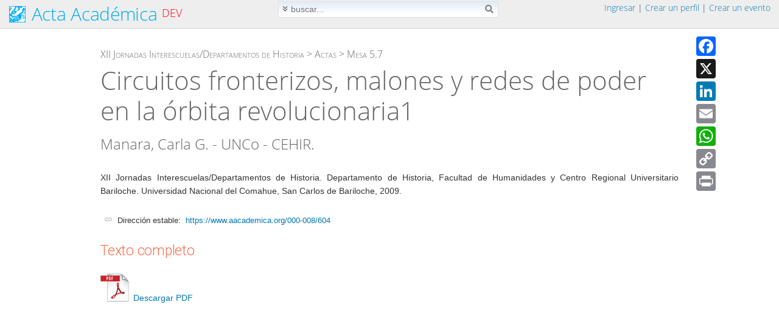

--- FILE ---
content_type: text/html; charset=UTF-8
request_url: https://cdsa.aacademica.org/000-008/604
body_size: 7571
content:
<!doctype html>
<html lang="es">
	<head>
		<meta charset="utf-8">
		<meta name="viewport" content="width=device-width, initial-scale=.9">
		<title>Circuitos fronterizos, malones y redes de poder en la órbita revolucionaria1</title>
				<meta name='keywords' content='pdf, artículos, revistas, documentos, congresos, investigación, jornadas'>
					<meta name="gs_meta_revision" content="1.1">

					<meta name="citation_title" content="Circuitos fronterizos, malones y redes de poder en la órbita revolucionaria1">

					<meta name="citation_publication_date" content="2009">

					<meta name="citation_date" content="2009">

					<meta name="citation_year" content="2009">

					<meta name="citation_author" content="Manara, Carla G. ">

					<meta name="citation_conference_title" content="XII Jornadas Interescuelas/Departamentos de Historia">

					<meta name="citation_conference_city" content="San Carlos de Bariloche">

					<meta name="citation_conference_month" content="10">

					<meta name="citation_publisher" content="Departamento de Historia, Facultad de Humanidades y Centro Regional Universitario Bariloche. Universidad Nacional del Comahue">

					<meta name="citation_pdf_url" content="https://www.aacademica.org/000-008/604.pdf">

					<meta name="citation_language" content="spa">

					<meta name="citation_pdf_url" content="https://www.aacademica.org/000-008/604.pdf">

					<meta name="DC.Title" content="Circuitos fronterizos, malones y redes de poder en la órbita revolucionaria1">

					<meta name="DC.Issued" content="2009">

					<meta name="DC.Date" content="2009">

					<meta name="DC.Creator" content="Manara, Carla G. ">

					<meta name="DC.Format" content="application/pdf">

					<meta name="DC.Format" content="text/html">

					<meta name="DC.Type" content="conferenceObject">

					<meta name="DC.Type" content="documento de conferencia">

					<meta name="DC.Relation.ispartof" content="XII Jornadas Interescuelas/Departamentos de Historia">

					<meta name="DC.Publisher" content="Departamento de Historia, Facultad de Humanidades y Centro Regional Universitario Bariloche. Universidad Nacional del Comahue">

					<meta name="DC.Identifier" content="https://www.aacademica.org/000-008/604.pdf">

					<meta name="DC.Identifier" content="https://www.aacademica.org/000-008/604">

					<meta name="DC.Language.iso" content="spa">

					<meta name="generator" content="aacademica.org">

						<link rel="shortcut icon" href="/favicon.ico">

					<script src="https://cdnjs.cloudflare.com/ajax/libs/jquery/1.9.1/jquery.min.js" integrity="sha512-jGR1T3dQerLCSm/IGEGbndPwzszJBlKQ5Br9vuB0Pw2iyxOy+7AK+lJcCC8eaXyz/9du+bkCy4HXxByhxkHf+w==" crossorigin="anonymous" referrerpolicy="no-referrer"></script>
			<link rel="stylesheet" href="https://cdnjs.cloudflare.com/ajax/libs/font-awesome/5.15.0/css/all.min.css" integrity="sha512-BnbUDfEUfV0Slx6TunuB042k9tuKe3xrD6q4mg5Ed72LTgzDIcLPxg6yI2gcMFRyomt+yJJxE+zJwNmxki6/RA==" crossorigin="anonymous" referrerpolicy="no-referrer">
			<link rel="stylesheet" href="https://cdnjs.cloudflare.com/ajax/libs/leaflet/1.7.1/leaflet.min.css" integrity="sha512-1xoFisiGdy9nvho8EgXuXvnpR5GAMSjFwp40gSRE3NwdUdIMIKuPa7bqoUhLD0O/5tPNhteAsE5XyyMi5reQVA==" crossorigin="anonymous" referrerpolicy="no-referrer">
			<script src="https://cdnjs.cloudflare.com/ajax/libs/leaflet/1.7.1/leaflet.js" integrity="sha512-XQoYMqMTK8LvdxXYG3nZ448hOEQiglfqkJs1NOQV44cWnUrBc8PkAOcXy20w0vlaXaVUearIOBhiXZ5V3ynxwA==" crossorigin="anonymous" referrerpolicy="no-referrer"></script>
		
				<link href="/styles/content.css?1767281180" rel="stylesheet">
		<link href="/styles/events.css?1767281180" rel="stylesheet">

		<link href="/styles/inputs.css?1767281180" rel="stylesheet">
		<link href="/styles/search.css?1767281180" rel="stylesheet">
		<link href="/styles/styles.css?1767281180" rel="stylesheet">
		<link href="/styles/help.css?1767281180" rel="stylesheet">
		
		
					<script src="https://cdnjs.cloudflare.com/ajax/libs/fancybox/3.5.7/jquery.fancybox.min.js" integrity="sha512-uURl+ZXMBrF4AwGaWmEetzrd+J5/8NRkWAvJx5sbPSSuOb0bZLqf+tOzniObO00BjHa/dD7gub9oCGMLPQHtQA==" crossorigin="anonymous" referrerpolicy="no-referrer"></script>
			<link rel="stylesheet" href="https://cdnjs.cloudflare.com/ajax/libs/fancybox/3.5.7/jquery.fancybox.min.css" integrity="sha512-H9jrZiiopUdsLpg94A333EfumgUBpO9MdbxStdeITo+KEIMaNfHNvwyjjDJb+ERPaRS6DpyRlKbvPUasNItRyw==" crossorigin="anonymous" referrerpolicy="no-referrer">
				<script src="/js/fancybox.setup.js?1767281180"></script>

		
								<link href="/vendor/js/dropdown/1.0/dropdown.limited.css" media="screen" rel="stylesheet">
			<link href="/vendor/js/dropdown/1.0/default.css" media="screen" rel="stylesheet">
		
							<link rel="stylesheet" href="https://cdnjs.cloudflare.com/ajax/libs/tippy.js/6.3.7/themes/light.min.css" integrity="sha512-zpbTFOStBclqD3+SaV5Uz1WAKh9d2/vOtaFYpSLkosymyJKnO+M4vu2CK2U4ZjkRCJ7+RvLnISpNrCfJki5JXA==" crossorigin="anonymous" referrerpolicy="no-referrer">
			<link rel="stylesheet" href="https://cdnjs.cloudflare.com/ajax/libs/tippy.js/6.3.7/animations/scale.min.css" integrity="sha512-MmJrbMCEMWdj/tp1ze1tpJb/BOdCJcIA0Oe5Cu5gm5Hmc7aKy3eKc+64Ce/cr2PSFOwXlcErGV0THg8LT/FORg==" crossorigin="anonymous" referrerpolicy="no-referrer">
			<script src="https://cdnjs.cloudflare.com/ajax/libs/popper.js/2.11.8/umd/popper.min.js" integrity="sha512-TPh2Oxlg1zp+kz3nFA0C5vVC6leG/6mm1z9+mA81MI5eaUVqasPLO8Cuk4gMF4gUfP5etR73rgU/8PNMsSesoQ==" crossorigin="anonymous" referrerpolicy="no-referrer"></script>
			<script src="https://cdnjs.cloudflare.com/ajax/libs/tippy.js/6.3.7/tippy-bundle.umd.min.js" integrity="sha512-gbruucq/Opx9jlHfqqZeAg2LNK3Y4BbpXHKDhRC88/tARL/izPOE4Zt2w6X9Sn1UeWaGbL38zW7nkL2jdn5JIw==" crossorigin="anonymous" referrerpolicy="no-referrer"></script>
						<script src="/js/js.js?1767281180"></script>

					<link href="https://fonts.googleapis.com/css?family=Open+Sans%7CRoboto:300,400,500,700%7CLato:300,700" rel="stylesheet">
		
			</head>

		<body id='databody' data-show-errors=''>
	
	<div style="display: none;">
	<div id="alertDiv" style="max-width:500px;min-width:325px;height:auto;padding:20px;border-radius:5px;">
		<div id="alertTitle" class="alertHeader">Atención</div>
		<hr id="alertHr" style="margin:5px 0px">
		<div id="alertText" style="margin-top:15px;margin-bottom:20px"></div>
		<p style='margin-top:10px;margin-bottom: 7px; text-align:center'>
			<input data-value="false" data-fancybox-close type='button' id="alertCancel" class="dButton" value='Cerrar'>
			<input data-value="true" data-fancybox-close type='button' id="alertOK" class="dButton" value='Aceptar'>
		</p>
	</div>
</div>


			<script async src="https://www.googletagmanager.com/gtag/js?id=G-JBKVLWP7YN"></script>
<script>
  window.dataLayer = window.dataLayer || [];
  function gtag(){dataLayer.push(arguments);}
  gtag('js', new Date());
  gtag('config', 'G-JBKVLWP7YN');
</script>

<script src="//static.addtoany.com/menu/page.js"></script>
	<div id="wrap">
	<div id="main">

							<script>
$(document).ready(function() {
	if(isClickRegistered('div.major-provider') === false) {
		$("div.major-provider").click(function() {
			onOauthClick($(this).closest("form"), $(this).attr('data-url'), $(this).attr('data-terms') == '1');
		});
	}

	$('a.login-window').click(function() {
		openLoginPopup();
	});

	// When clicking on the button close or the mask layer the popup closed
	$('body').on('click', '#dMask, a.close', function() {
		hideLoginPopup();
		return false;
	});

	$(document).keyup(function(e) {
		// escape key maps to keycode `27`
		if (e.keyCode == 27 && $('#dMask').length) {
			hideLoginPopup();
		}
	});

	// check if popup open needed
	if(window.location.hash == '#login') {
		openLoginPopup();
	}

});

function openLoginPopup() {

	// El login ya está abierto en la página.
	if($('#frmLogin').length !== 0) {
		window.location.reload(false);
		return false;
	}
	//Getting the variable's value from a link
	var loginBox = '#login-box';

	//Fade in the Popup
	$(loginBox).fadeIn(150);

	//Set the center alignment padding + border see css style
	var popMargTop = ($(loginBox).height() + 24) / 2;
	var popMargLeft = ($(loginBox).width()) / 2;

	$(loginBox).css({ 'margin-top' : -popMargTop, 'margin-left' : -popMargLeft });

	// Add the mask to body
	$('body').append('<div id="dMask"></div>');
	$('#dMask').fadeIn(150);

	setTimeout('$("#ppusername").focus();', 50);

	return false;
}
function hideLoginPopup() {
	$('#dMask, .login-popup').fadeOut(150, function() {
		$('#dMask').remove();
	});
}

</script>
<div id="login-box" class="login-popup">
		<script>
function ajaxLogin(fieldPrefix) {
	var data = $("#" + fieldPrefix + "frmLogin").serialize();

	$.ajax({
		type: 'POST',
		url: 'https://cdsa.aacademica.org/loginAjax.do?post',
		data: data,
		beforeSend: function() {
			$("#" + fieldPrefix + "error").fadeOut();
			$("#" + fieldPrefix + "error").html('');
			$("#" + fieldPrefix + "btnLogin").html('Enviando...');
			disableButton(fieldPrefix + "btnLogin");
		},
		error: function(XMLHttpRequest, textStatus, errorThrown) {
			$("#" + fieldPrefix + "btnLogin").html('Ingresar');
			enableButton(fieldPrefix + "btnLogin");
			logError("ajaxLogin: " + errorThrown + "Url: https://cdsa.aacademica.org/loginAjax.do?post, textSatus: "
					+ JSON.stringify(textStatus) + ", XMLHttpRequest: "
					+ JSON.stringify(XMLHttpRequest), 'loginBox', 0, 0, '');
		},
		success: function(response) {
			response = JSON.parse(response);
			if(response.isOK) {
				$("#" + fieldPrefix + "btnLogin").html('Ingresando...');
				window.location.href = "https://cdsa.aacademica.org/start.do";
			} else if(response.isOK == false && response.code == "suspended") {
				window.location.href = "https://cdsa.aacademica.org/logoff.do?suspended=1";
			} else {
				$("#" + fieldPrefix + "error").fadeIn(1000, function () {
					enableButton(fieldPrefix + "btnLogin");
					$("#" + fieldPrefix + "btnLogin").html('Ingresar');
					if (response.error.length < 60) {
						$("#" + fieldPrefix + "error").html('<div><i class="fas fa-exclamation-triangle" aria-hidden="true"></i>&nbsp; ' + response.error + '</div>');
					} else {
						fancy.messageBox(response.error );
					}
				});
			}
		}
	});
	return false;
}
function validateFormLogin(fieldPrefix) {
	if(!$('#' + fieldPrefix + 'dataloginbox').data('user')) {
		if (checkTextHasValue(fieldPrefix + 'username', 'una cuenta (dirección de correo electrónico)') === false) {
			return false;
		}
	}
	if (checkTextHasValue(fieldPrefix + 'password', 'una contraseña') === false) {
		return false;
	}
	return ajaxLogin(fieldPrefix);
}
</script>
<form action="https://cdsa.aacademica.org/login.do?post" method="post" onsubmit="return validateFormLogin('pp');" id="ppfrmLogin" name="ppfrmLogin">
	<div class="dLogin" id="ppdatadivloginbox" data-user="">
		<div class='dLoginHeader'>
						<button type="button" class="close" onclick="hideLoginPopup();return false;" aria-hidden="true">
				×
			</button>
						Ingresar</div>
		<div class='dLoginRegisterInner'>
			<div class='dBlockNewLineS1'>Correo electrónico: </div>
			<div class='dBlockSize1'>
									<input type="text" class='fSize2' name='ppusername' id='ppusername'>
								<input type='hidden' name='login' value='1'>
				<input type='hidden' id='is_framed' name='is_framed' value='0'>
			</div>
			<div class='dBlockNewLineS1'>Contraseña: </div>
			<div class='dBlockSize1'>
				<input type="password" class='fSize2' name='pppassword' maxlength='50'>
				<div class='dDivExplanation'><a href='https://cdsa.aacademica.org/lostPassword.do'>Olvidé mi contraseña...</a></div>
			</div>
			<div style='height: 16px; clear: both;'>
				<div class='dErrorsRow' id="pperror">
					<!-- error will be shown here ! -->
				</div>
			</div>
			<input type='hidden' name='returnUrl' value=''>
			<input type='hidden' name='loginUrl' value='https://cdsa.aacademica.org/login.do?post'>
			<div class='dButtonsRow' style='padding-top: 5px;'>
				<div class='dBlockNewLineS1 dExplanation dNoMarginTop'>
									</div>
				<div class='dBlockNewSize1'>
					<button id='ppbtnLogin' type='submit' class='dMediumButton' style='width: 95px; line-height: 1.4em;' name='ok'>
						Ingresar
					</button>
					</div>
			</div>

			
							<div id="openid-buttons">
					<div style="margin-top: 6px;">
						<table class="tbl100">
							<tr>
								<td class="tbl40">
									<hr class="hraaa">
								</td>
								<td style="color: #aaa;">
									o (<span id='tt_openId1965567060' class='dTooltip'>
<script>
$(document).ready(function() {
	if(typeof loadTippy !== "undefined") {
		loadTippy('openId1965567060', '/tooltip.do', 'openId');
	}
});
</script>
	<span class='tooltipUnderline'>¿QUÉ ES?</span>
</span>
)
								</td>
								<td class="tbl40">
									<hr class="hraaa">
								</td>
							</tr>
						</table>

					</div>

									<div class="major-provider google-login" style="width: 180px;" data-url="https://cdsa.aacademica.org/oauthGoogle.do?post">
					<div class="icon-container">
						<i class="fab fa-google fa-lg"></i>
					</div>
					<div class="text">
						<span>Ingresar con Google</span>
					</div>
				</div>
												<div class="major-provider facebook-login" data-url="https://cdsa.aacademica.org/oauthFacebook.do?post">
					<div class="icon-container">
						<i class="fab fa-facebook-square fa-lg"></i>
					</div>
					<div class="text">
						<span>Ingresar con Facebook</span>
					</div>
				</div>
								</div>
				<div style="clear: both;"></div>
			
		</div>
	</div>
</form>

		<div style="background-color: #dbdbdb; height: 83px;border-bottom-left-radius: 6px;
	-moz-border-bottom-left-radius: 6px;
	-webkit-border-bottom-left-radius: 6px;
	border-bottom-right-radius: 6px;
	-moz-border-bottom-right-radius: 6px;
	-webkit-border-bottom-right-radius: 6px;
	">
	<div style='text-align:center'>
		<div style="color: #0606a7; font-size: 13px; padding: 8px 0px 0px 0px;">
			¿No posee una cuenta?
		</div>
		<p>
						<input type='button' value='Crear un perfil' class='dMediumButton' onclick="window.location='https://cdsa.aacademica.org/newProfile.do';" style="margin-right:10px">
										<input type='button' name='event' value='Crear un evento' class='dMediumButton' onclick="window.location='https://cdsa.aacademica.org/newEvent.do';">
					</p>
	</div>
</div>

</div>

					
		<div class="contenedornp no-print">
			<div id="contenedorheader">
				<div id='contenedorheaderinnerborder'>
					<div id='contenedorheaderinner'>
							<div style='float:left' id='logo'>
		<div class='dHeader' style='min-height: 46px'>
	<a class='dNoUnderline' style="color: #00aeef;" href="https://cdsa.aacademica.org/">
		<img style='top: 1px;border:0' class='ico' title='Acta Académica' alt='Acta Académica' src='/images/logo.png'>
			<span style='position: relative; top: -3px;'>Acta Académica</span>
		</a>
	<span style='position: relative; top: -0.5em; font-size: 60%;text-transform:uppercase; color: red'>dev</span>
</div>

	</div>
	<div style='background-color: transparent; padding-top: 2px; '>
				<div class='no-print dHeaderRight biggerMenu'>
		&nbsp;<a href="#login-box" class="login-window">Ingresar</a> | <a href='https://cdsa.aacademica.org/newProfile.do'>Crear un perfil</a>&nbsp;|&nbsp;<a href='https://cdsa.aacademica.org/newEvent.do'>Crear un evento</a>&nbsp;&nbsp;
	</div>
	

					<script>
$(document).ready(function() {
	$('#searchButton').on('click', function() {
		$('#searchForm').submit();
	});
});
</script>
<div class='center'>
	<div class='no-print remove-on-mobile'>
		<div class='searchBoxForm'>
			<form style="margin-bottom: 0px;" id="searchForm" name="searchForm" onsubmit='return checkSearchBar();' action='https://www.aacademica.org/search.do' method='GET'>
				<img id='advancedimage' onclick='return toggle();' class="searchBoxAdvImg" src='/images/advanced.png' alt="Búsqueda avanzada" title="Búsqueda avanzada">
				<input type="text" oninput='resetDisabled();' class='dMediumSearch' data-len='4' name='q' maxlength='700' value='' placeholder='buscar...'
					 onblur="resetTextField(this);" onfocus="resetTextField(this);">
				<i class="fas fa-search searchBoxButton" id="searchButton" title="buscar"></i>

				<div class='searchBoxAdv' id='advanced'>
						Buscar en: <select onchange='resetDisabled();' name='f' id='f' class='dMediumField'>
	<option value=''>Todo</option>
	<option  value='author'>Autor</option>
	<option  value='title'>Título</option>
	<option value=''>--------------------</option>
	<option  value='event'>Eventos</option>
	<option  value='institution'>Instituciones</option>
	<option  value='profile'>Perfiles</option>
	</select>

						&nbsp;
						Desde: <select onchange='resetDisabled();' name='y' id='y' class='dMediumField'>
		<option value=''>Todo</option>
		<option value='2026'>2026</option>
		<option value='2025'>2025</option>
		<option value='2024'>2024</option>
		<option value='2023'>2023</option>
		<option value='2022'>2022</option>
		<option value='2021'>2021</option>
		<option value='2020'>2020</option>
		<option value='2019'>2019</option>
		<option value='2018'>2018</option>
		<option value='2017'>2017</option>
		<option value='2016'>2016</option>
		<option value='2015'>2015</option>
		<option value='2014'>2014</option>
		<option value='2013'>2013</option>
		<option value='2012'>2012</option>
		<option value='2011'>2011</option>
		<option value='2010'>2010</option>
		<option value='2009'>2009</option>
		<option value='2008'>2008</option>
		<option value='2007'>2007</option>
		<option value='2006'>2006</option>
		<option value='2005'>2005</option>
		<option value='2004'>2004</option>
		<option value='2003'>2003</option>
		<option value='2002'>2002</option>
		<option value='2001'>2001</option>
		<option value='2000'>2000</option>
		<option value='1999'>1999</option>
		<option value='1998'>1998</option>
		<option value='1997'>1997</option>
		<option value='1996'>1996</option>
		<option value='1995'>1995</option>
		<option value='1994'>1994</option>
		<option value='1993'>1993</option>
		<option value='1992'>1992</option>
		<option value='1991'>1991</option>
		<option value='1990'>1990</option>
	</select>

						<input type='hidden' name='u' id='u'>
												<div class='searchBoxContent'>
														<label>
	<input id='chkSearchUri' type='checkbox'  class='dMediumField' onclick='updateUri(this.checked);'>
	Solo en XII Jornadas Interescuelas/Departamentos de Historia
</label>
<script>
function updateUri(checked) {
	var h = getElement('u');
	if (checked) {
		h.value = '/000-008';
	} else {
		h.value = '';
	}
}
$(document).ready(function() {
	updateUri($('#chkSearchUri').is(':checked'));
});
</script>

													</div>
										</div>
			</form>
		</div>
		<script>
function toggle() {
	$('#advanced').toggle();
	if($('#advanced').is(':visible')) {
		$('#advancedimage').attr('src', '/images/basic.png');
	} else {
		$('#advancedimage').attr('src', '/images/advanced.png');
		setDisableElement('f', false);
		setDisableElement('y', false);
	}
	return false;
}
function resetDisabled()
{
	setDisableElement('f', false);
	setDisableElement('u', false);
	setDisableElement('y', false);
	setDisableElement('searchButton', false);
}
function checkSearchBar() {
	if (checkSearch() == false) {
		return false;
	}
	var noAdvanced = $('#advanced').is(':hidden');
	if (noAdvanced) {
		// resetea los combos
		selectSetByValue('f', '');
		selectSetByValue('y', '');
		updateUri(false);
	}
	if (getDisableElement('searchButton')) {
		return false;
	}
	if (noAdvanced && getSelectValue('f') == '') {
		setDisableElement('f', true);
	}
	if (getTextValue('u') == '') {
		setDisableElement('u', true);
	}
	if (noAdvanced && getSelectValue('y') == '') {
		setDisableElement('y', true);
	}
	disableButton('searchButton');
	return true;
}
</script>

	</div>
</div>

		
		
	</div>

						<div style="clear: both; height:0px"></div>
					</div>
				</div>
			</div>
		</div>

<script>
window.onscroll = function() {
	var cont = document.getElementById("contenedorheader");
	if($(window).width() < 768 || cont === null) {
		return;
	}
	var top;
	if(window.pageXOffset) {
		top = window.pageXOffset;
	} else if(document.documentElement.scrollTop) {
		top = document.documentElement.scrollTop;
	} else {
		top = document.body.scrollTop;
	}
	if (top > 0) {
		cont.className = "fixed";
	} else {
		cont.className = "";
	}
}
window.onresize = function() {
	var cont = document.getElementById("contenedorheader");
	if(cont !== null) {
		var h = cont.clientHeight - 1;
		var plac = document.getElementById('placeholderheader');
		if(plac !== null) {
			plac.style.height = h + 'px';
		}
	}
};
$(document).ready(function() {
	window.dispatchEvent(new Event('resize'));
});
</script>
		<div id="placeholderheader" style="height: 46px"></div>
		<div class="contenedor" style='clear:both;'>
<div class="contenedorInnerMargins">

	
	
					<script>
		var addthis_config = {
			ui_language: "es"
		}
		</script>
			<div class='dToolboxBoxContainer remove-on-mobile' style='padding-top: 10px;'>
				<div class='dToolboxBoxFrame'>
					<div class='dToolboxBox'>
						<div class="a2a_kit a2a_kit_size_32 a2a_default_style">
								<a style="padding-bottom: 5px;" class="a2a_button_facebook "></a>
								<a style="padding-bottom: 5px;" class="a2a_button_x"></a>
								<a style="padding-bottom: 5px;" class="a2a_button_linkedin"></a>
								<a style="padding-bottom: 5px;" class="a2a_button_email"></a>
								<a style="padding-bottom: 5px;" class="a2a_button_whatsapp"></a>
								<a style="padding-bottom: 5px;" class="a2a_button_copy_link">
								<a style="padding-bottom: 5px;" class="a2a_button_print"></a>
						</div>
					</div>
				</div>
			</div>
	
	<div class='dSpace' style='height:25px'></div>
										<div class='dPath' style='padding-top: 0px;'>
							<a class='dBlackLink' href='/000-008'>XII Jornadas Interescuelas/Departamentos de Historia</a> >
							<a class='dBlackLink' href='/000-008/tabs/proceedings'>Actas</a>
						 >
				<a class='dBlackLink' href='/000-008/toc/proceedings#45'>Mesa 5.7</a>
					</div>

			
		

		<div class='dArticleTitle'>
			Circuitos fronterizos, malones y redes de poder en la órbita revolucionaria1
		</div>
		<div class='dAuthors'>
																															Manara, Carla G. - UNCo - CEHIR.<br>					</div>


<div class="contenedor">
	<div>
		<div class="dText"> XII Jornadas Interescuelas/Departamentos de Historia. Departamento de Historia, Facultad de Humanidades y Centro Regional Universitario Bariloche. Universidad Nacional del Comahue, San Carlos de Bariloche, 2009.</div>
	</div>

		<div class='dBlockNewLineS3'></div>
	<div class="dSmallLabelContent" style="margin-top: 12px"><img style="width: 14px; height: 12px" src="/images/link.png" />&nbsp; Dirección estable:&nbsp;
			<a class='dSoftLink' href='https://www.aacademica.org/000-008/604'>https://www.aacademica.org/000-008/604</a></div>
				
	
	
		<div class="dSeparatorNewLine">
		<div class='dText'>Texto completo</div>
	</div>
						<div class='dBlockSize3'>
			<span id='Span1' style="display:inline;">
				<a href='/000-008/604.pdf'><img class="icoLarge" style='border:0' alt='pdf' src='/images/pdf.png'>Descargar
										PDF
													</a>
			</span>
		</div>
				

<div class='dBlockNewLineS3 remove-on-mobile' style='margin-left: 30px'>
	<div class='no-print' style='margin-top:20px;border:0;width:860px;height:640px'>
				<object style='border-bottom:1px solid #c0c0c0;width:100%;height:100%' data="/000-008/604.pdf?view" type="application/pdf">
					<embed src="/000-008/604.pdf?view" id="plugin" style='width:100%;height:100%' type="application/pdf">
				</object>
				</div>

	<div style='margin-left: 1px; margin-top: 14px;'>
					<div>
		<div style='float:left; padding-top: 2px; '><img src='/images/licenses/cc/by-nc-nd.png' alt='Creative Commons' title='Creative Commons'> </div>
		<div style='float:left; padding-left: 7px; line-height: 1.4em; font-size: 12px; '>Esta obra está bajo una licencia de Creative Commons.<br>Para ver una copia de esta licencia, visite <a style='text-decoration: none' href='https://creativecommons.org/licenses/by-nc-nd/4.0/deed.es' target='_blank'>https://creativecommons.org/licenses/by-nc-nd/4.0/deed.es</a>.</div>
		</div>
	
	</div>
</div>

<div class='dBlockNewLineS3' id='datadivvs' data-vs=''></div>
<script>
$(document).ready(function() {
	var vs = $('#datadivvs').data('vs');
	setvs(vs);
});
</script>


			
	<div style='clear: both; height: 20px'></div>
	</div>
	</div>
	</div>
	
	</div>
	</div>

	<div>
				<div id='footer' class="dFooter no-print">
			<ul>
				<li><a href='https://cdsa.aacademica.org/support/help' class='dSoftLink'>Ayuda</a></li>
				<li><a href='https://cdsa.aacademica.org/support/tutorials' class='dSoftLink'>Tutoriales</a></li>
				<li><a href='https://cdsa.aacademica.org/info.do' class='dSoftLink'>Institucional</a></li>
				<li><a href='https://cdsa.aacademica.org/terms.do' class='dSoftLink'>Términos</a></li>
				<li><a href='https://cdsa.aacademica.org/privacy.do' class='dSoftLink'>Privacidad</a></li>
								<li><a href='https://cdsa.aacademica.org/eventos' class='dSoftLink'>Eventos</a></li>
				
								<li><a href='https://cdsa.aacademica.org/newProfile.do'>Crear un perfil</a></li>
				
								<li><a href='https://cdsa.aacademica.org/newEvent.do'>Crear un evento</a></li>
				
				<li><a href='https://cdsa.aacademica.org/feedback.do'>Comentarios</a></li>
							</ul>
			<div style='height: 2px'></div>
			<span>@2026. Todos los derechos reservados.</span>
					</div>
	</div>

			</body>
</html>


--- FILE ---
content_type: text/css
request_url: https://cdsa.aacademica.org/styles/help.css?1767281180
body_size: 1046
content:
.hTopicTitle
{
	margin-bottom: 12px;
	color: #333333;
	font-size: 23px;
	line-height: 1.2em;
	margin-top: -50px;
	padding-top: 50px;
}
.hgrid-container {
	display: grid;
	grid-template-columns: 300px 1fr;
	gap: 20px;
}
.hsidebar {
	vertical-align: top;
}
.hcontent {
	min-width: 300px;
}
.hmenu-close {
	display: none;
	background: none;
	border: none;
	font-size: 24px;
	cursor: pointer;
	padding: 10px;
	position: fixed;
	top: 10px;
	left: 10px;
	z-index: 1000;
}
.hmenu-button {
	display: none;
	background: none;
	border: none;
	font-size: 24px;
	cursor: pointer;
	padding: 10px;
	z-index: 10;
}
.hsidebar-overlay {
	display: none;
}
.button-container {
	display: flex;
	justify-content: space-between;
	margin-top: 10px;
}
@media (max-width: 768px) {
	.hTopicTitle
	{
		margin-top: -70px;
		padding-top: 70px;
	}
	.hgrid-container {
		grid-template-columns: 1fr;
	}
	.hmenu-button {
		display: block;
	}
	.hsidebar {
		position: fixed;
		top: 0;
		left: -100%;
		width: 80%;
		max-width: 300px;
		height: 100vh;
		background: white;
		z-index: 999;
		padding: 60px 20px 20px;
		overflow-y: auto;
		transition: left 0.3s ease;
	}
	.hsidebar.active {
		left: 0;
	}
	.hsidebar-overlay {
		display: none;
		position: fixed;
		top: 0;
		left: 0;
		width: 100%;
		height: 100%;
		background: rgba(0, 0, 0, 0.5);
		z-index: 998;
	}
	.hsidebar-overlay.active {
		display: block;
	}
	.contenedorInnerMargins {
		margin-left: 0;
		margin-right: 0;
	}
}
.hPath
{
	font-size: 17px;
	font-weight: 200;
	padding: 7px 0px 7px 6px;
	color: #666666;
	line-height: 1.1em;
	background-color: #EAEAEA;
	clear: left;
	font-variant: small-caps;
	font-family: "helvetica neue","open sans",helvetica,arial,sans-serif;
}
.hMain
{
	margin-top: 4px;
	margin-bottom: 20px;
}
.hItem
{
	padding: 11px 0 11px 0;
	font-size: 15px;
	line-height: 1.2em;
	margin-right: 20px;
	border-bottom:1px dotted #c0c0c0;
}
.hIndexTitle
{
	margin-top: 16px;
	color: #333333;
	line-height: 1.2em;
}
.hIndex
{
	padding-left: 4px;
	padding-top: 6px;
	line-height: 1.2em;
}
.hPageBreak
{
	page-break-before: always;
}
.hTopicsCell
{
	width: 240px;
	padding-top: 30px;
}
.hTitle
{
	margin-top: 15px;
	margin-bottom: 10px;
	color: #333333;
	font-size: 18px;
	line-height: 1.2em;
	letter-spacing: -0.015em;
}
.hModuleTitle a
{
	color: #333333;
}
.hModuleTitle
{
	margin-bottom: 2px;
	color: #0077b5;
	font-weight: 300;
	font-size: 32px;
	font-family: "helvetica neue","open sans",helvetica,arial,sans-serif;
	line-height: 1.2em;
}
.hModuleTitle a:hover
{
	text-decoration: none;
}
.hAccess
{
	font-size: 12px;
	position: absolute;
	bottom: 20px;
	left: 130px;
}
.hModuleBox:hover{
	background-color:#eeeeee;
	cursor: pointer;
}
.hModuleBox
{
	position:relative;
	width: 310px;
	height: 150px;
	background-color: #f4f4f4;
	-moz-border-radius: 10px;
	-webkit-border-radius: 10px;
	border-radius: 10px;
	text-align: justify;
	margin-top: 20px;
	margin-right: 10px;
	padding: 40px 25px 20px 25px ;
}
.hText
{
	line-height: 1.45em;
	font-size: 13px;
	color: #444444;
	text-align: justify;
}
.hText td
{
	line-height: 1.45em;
	font-size: 13px;
	color: #444444;
	text-align: justify;
}
.hText p
{
	margin-top: 12px;
	margin-bottom: 12px;
}
.hModule
{
	float: left;
	width: 200px;
	min-height: 200px;
	padding: 6px 6px 6px 6px;
	background-color: #e0e0e0;
	margin-right: 4px;
}
.hText img
{
	border: 0;
	max-width:100%;
	max-height:100%;
	margin: 6px 0 6px 15px;
}
.hText td img
{
	border: 0 solid #808080;
}
@page
{
	size: A4 portrait;
	margin: 5mm 16mm 5mm 16mm;
}


--- FILE ---
content_type: text/css
request_url: https://cdsa.aacademica.org/vendor/js/dropdown/1.0/default.css
body_size: 773
content:
@charset "UTF-8";

/** 
 * Default CSS Drop-Down Menu Theme
 *
 * @file		default.css
 * @name		Default
 * @version		0.1.1
 * @type		transitional
 * @browsers	Windows: IE5+, Opera7+, Firefox1+
 *				Mac OS: Safari2+, Firefox2+
 *
 * @link		http://www.lwis.net/
 * @copyright	2008 Live Web Institute
 *
 * Module Classes: *.dir {} *.on {} *.open {} li.hover {} li.first {} li.last {}
 * Expected directory tag - li
 *
 */


/*-------------------------------------------------/
 * @section		Base Drop-Down Styling
 * @structure	ul (unordered list)
 *				ul li (list item)
 *				ul li a (links)
 *				/*\.class|(li|a):hover/
 * @level sep	ul
 */


ul.dropdown {
 font-weight: normal;
	 
}

	ul.dropdown li {
	 padding: 4px 5px;
	 border-style: solid;
	 border-width: 1px 1px 1px 0;
	 border-color: #fff #d9d9d9 #d9d9d9;
	 background-color: #f6f6f6;
	 color: #000;
	}

	ul.dropdown li.hover,
	ul.dropdown li:hover {
	 background-color: #eee;
	 color: #000;
	}

	ul.dropdown a:link,
	ul.dropdown a:visited	{ color: #000; text-decoration: none; }
	ul.dropdown a:hover		{ color: #000; }
	ul.dropdown a:active	{ color: #ffa500; }


	/* -- level mark -- */

	ul.dropdown ul {
	 width: 150px;
	 margin-top: 1px;
	}

		ul.dropdown ul li {
		 font-weight: normal;
		 font-weight: 200;
		 padding-top: 0px;
		 padding-bottom: 0px;
		}



/*-------------------------------------------------/
 * @section		Support Class `dir`
 * @level sep	ul, .class
 */


ul.dropdown *.dir {
 padding: 0px 0px;
 font-weight: 200;
background-color: transparent;
border: 0 solid black;
}

ul.dropdown *.dirWhite {
 padding: 0px 0px;
 font-weight: 200;
background-color: transparent;
border: 0 solid black;
}
ul.dropdown *.dirWhite:hover {
		background-color: #0099DA;
	 color: #000;
	}


/* -- Components override -- */

ul.dropdown-horizontal ul *.dir {
 padding-right: 15px;
 background-image: url(../../../../images/default/nav-arrow-right.png);
 background-position: 100% 50%;
 background-repeat: no-repeat;
}

ul.dropdown-upward *.dir {
 background-image: url(../../../../images/default/nav-arrow-top.png);
}

ul.dropdown-vertical *.dir,
ul.dropdown-upward ul *.dir {
 background-image: url(../../../../images/default/nav-arrow-right.png);
}

ul.dropdown-vertical-rtl *.dir {
 padding-right: 10px;
 padding-left: 15px;
 background-image: url(../../../../images/default/nav-arrow-left.png);
 background-position: 0 50%;
}

--- FILE ---
content_type: application/javascript; charset=utf-8
request_url: https://cdsa.aacademica.org/js/fancybox.setup.js?1767281180
body_size: 1074
content:
let fancy = {
	defaultPopupWidth: 750,
	alertQueue: [],
	processQueue: true,
	resetAlertBox: function() {
		$('#alertText').html('');
		$('#alertTitle').html('Atención');
		//$('#alertTitle').hide();
		$('#alertHr').hide();
		$('#alertOK').hide();
		$('#alertCancel').show();
		$('#alertCancel').val('Cerrar');
	},
	resetConfirmBox: function() {
		$('#alertText').html('');
		$('#alertTitle').html('Atención');
		//$('#alertTitle').hide();
		$('#alertHr').hide();
		$('#alertOK').show();
		$('#alertCancel').show();
		$('#alertOK').val('Aceptar');
		$('#alertCancel').val('Cancelar');
	},
	messageBox: function(text, title) {
		fancy.alertQueue.push([text, title]);
		if(fancy.processQueue) {
			fancy.processMessageBoxQueue();
		}
	},
	processMessageBoxQueue: function() {
		if(fancy.alertQueue.length > 0) {
			let params = fancy.alertQueue.shift();
			let text = params[0];
			let title = params[1];
			fancy.resetAlertBox();
			if(title !== undefined) {
				if(title === '') {
					//$('#alertTitle').hide();
					$('#alertHr').hide();
				}
				$('#alertTitle').html(title);
			}
			fancy.showMessageBox(text);
		}
	},
	confirmBox: function(text, callback) {
		fancy.resetConfirmBox();
		fancy.showMessageBox(text, callback);
	},
	setupEscapeKey: function() {
		$(document).unbind('keyup');
		$(document).keyup(function(e) {
			if(e.keyCode == 27) {
				$.fancybox.close();
			}
		});
	},
	showMessageBox: function(text, callback) {
		fancy.setupEscapeKey();
		fancy.processQueue = false;
		text = text.replace(/(?:\r\n|\r|\n)/g, '<br>');
		$('#alertText').html(text);
		$.fancybox.open({
			type: 'inline',
			src: '#alertDiv',
			opts: {
				lang: 'es',
				i18n: fancy.langEs(),
				modal: true,
				afterShow: function() {
					$('#alertCancel').focus();
				},
				afterClose: function(instance, current, e) {
					if(callback !== undefined) {
						var button = e ? e.target || e.currentTarget : null;
						var val = button ? $(button).data('value') : false;
						callback(val);
					}
					fancy.processQueue = true;
					fancy.processMessageBoxQueue();
				},
			},
		});
	},
	openPopup: function(url) {
		var width = document.documentElement.clientWidth * .9;
		$.fancybox.open({
			type: 'iframe',
			src: url,
			toolbar: false,
			smallBtn: true,
			iframe: {
				css: {
					width: Math.min(fancy.defaultPopupWidth, width) + 'px',
				},
				attr: {
					scrolling: 'no',
				},
			},
			lang: 'es',
			i18n: fancy.langEs(),
			afterLoad: function() {
				$('.fancybox-iframe').css('padding', '10px');
				var body = $('.fancybox-iframe').contents().find('body');
				var height = body[0].offsetHeight + 20;
				$('.fancybox-content').css('min-height', height + 'px');
				$('.fancybox-iframe').css('height', height + 'px');
			},
		});
		return false;
	},
	langEs: function() {
		return {
			es: {
				CLOSE: 'Cerrar',
				NEXT: 'Siguiente',
				PREV: 'Anterior',
				ERROR: 'No se pudo cargar el contenido solicitado.<br> Por favor intente nuevamente.',
				PLAY_START: 'Comenzar diapositivas',
				PLAY_STOP: 'Pausar diapositivas',
				FULL_SCREEN: 'Pantall completa',
				THUMBS: 'Miniaturas',
				DOWNLOAD: 'Descargar',
				SHARE: 'Compartir',
				ZOOM: 'Zoom'
			},
		};
	},
};
